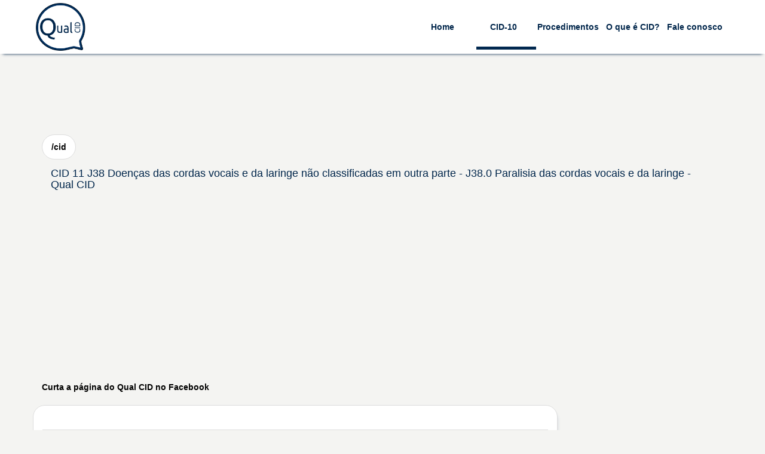

--- FILE ---
content_type: text/html; charset=utf-8
request_url: https://www.qualcid.com.br/cid/j38/doencas-das-cordas-vocais-e-da-laringe-nao-classificadas-em-outra-parte
body_size: 7749
content:

<!DOCTYPE html>
<html lang="pt-br">
<head>        
        <meta http-equiv="content-type" content="text/html; charset=UTF-8" />     
        <meta name="viewport" content="width=device-width, initial-scale=1, maximum-scale=1, user-scalable=no">
        <meta name="robots" content="all">
        <meta property="og:url" content="https://www.qualcid.com.br" />
        <meta property="og:type" content="website" />
        <meta property="og:title" content="Qual CID"/>
        <meta property="og:description" content="Qual CID, serviço gratuito de pesquisa da Classificação Internacional de Doenças, Problemas Relacionados à Saúde e Procedimentos." />
        <meta property="og:image" content="https://www.qualcid.com.br/Content/images/qualcid.png" />
        <link rel="shortcut icon" href="/Content/images/favicon.ico"/>        
       
        <link href="/Content/cid.css?v2.0" rel="stylesheet" />
        <link href="/Content/font-awesome.css?v2.0" rel="stylesheet" />
        <link href="/Content/font-awesome-animation.css?v2.0" rel="stylesheet" />
        <!-- Global site tag (gtag.js) - Google Analytics -->
        <script async src="https://www.googletagmanager.com/gtag/js?id=UA-109088423-1" type="7ae762ce9a074df6a054a39d-text/javascript"></script>
        <script type="7ae762ce9a074df6a054a39d-text/javascript">
            window.dataLayer = window.dataLayer || [];
            function gtag() { dataLayer.push(arguments); }
            gtag('js', new Date());
            gtag('config', 'UA-109088423-1', { 'optimize_id': 'GTM-K8VLL6N' });       
        </script>
        <script async src='https://pagead2.googlesyndication.com/pagead/js/adsbygoogle.js?client=ca-pub-8916394372608069' crossorigin='anonymous' type="7ae762ce9a074df6a054a39d-text/javascript"></script>
        <script type="7ae762ce9a074df6a054a39d-text/javascript">  
            (adsbygoogle = window.adsbygoogle || []).push({});
        </script>    
    <link href="https://www.qualcid.com.br/cid/j38/doencas-das-cordas-vocais-e-da-laringe-nao-classificadas-em-outra-parte" rel="canonical" /><title>
	CID 11 J38  Doenças das cordas vocais e da laringe não classificadas em outra parte - J38.0 Paralisia das cordas vocais e da laringe - Qual CID
</title><meta name="description" content="Capítulo X - Doenças do aparelho respiratório Outras doenças das vias aéreas superiores  J38  Doenças das cordas vocais e da laringe não classificadas em outra " /><meta name="keywords" content="Capítulo, Doenças, aparelho, respiratório, Outras, aéreas, superiores, J38, cordas, vocais, laringe, classificadas, parte, J38.0, Paralisia, J38.1, Pólipo, J38.2, Nódulos, J38.3, J38.4, Edema, J38.5, Espasmo, J38.6, Estenose, J38.7, Pesquisa gratuita, Consulta gratuita, CID, CID 10, CID 11, Classificação, Internacional, Doenças, Problemas, Saúde" /></head>
<body>  
    <nav class="nav">
        <div class="nav__logo">
            <a href="/home">
                <img id="LogoCid" class="logo" src="/Content/images/qualcid.png" alt="Qual CID" title="Qual CID"/>
            </a>
        </div>   
        <div class="nav__titulo">
            <span class="loading-nav" style="display: none;"><i class="fas fa-circle-notch faa-spin animated faa-fast" aria-hidden="true"></i></span>         
        </div>   
    
        <div id="mainListDiv" class="main_list nav__wrapper">
            <ul class="navlinks nav__wrapper__list">          
                 <li class="nav__wrapper__list__item nav__home"><a href="/home">Home</a></li>
                 <li class="nav__wrapper__list__item nav__cids"><a href="/cid">CID-10</a></li>
                 <li class="nav__wrapper__list__item nav__procs"><a href="/procedimento">Procedimentos</a></li>
                 <li class="nav__wrapper__list__item nav__blog"><a href="/cid/o-que-e-cid">O que é CID?</a></li>             
                 <li class="nav__wrapper__list__item nav__ideia"><a id="LinkQualSuaIdeia" href="javascript:void(0);">Fale conosco</a></li>
            </ul>
        </div>
        <span class="navTrigger nav__toggle-btn">
            <i></i>
            <i></i>
            <i></i>
        </span>
    </nav>
    <form method="post" action="./doencas-das-cordas-vocais-e-da-laringe-nao-classificadas-em-outra-parte" id="form">
<div class="aspNetHidden">
<input type="hidden" name="__EVENTTARGET" id="__EVENTTARGET" value="" />
<input type="hidden" name="__EVENTARGUMENT" id="__EVENTARGUMENT" value="" />
<input type="hidden" name="__VIEWSTATE" id="__VIEWSTATE" value="/wEPDwUKMTkxNDA1ODMwMWRkeXTXnDJr4Hdqm2bbmAHFs/QK0+FWbWoiCV1JOARZWZw=" />
</div>

<script type="7ae762ce9a074df6a054a39d-text/javascript">
//<![CDATA[
var theForm = document.forms['form'];
if (!theForm) {
    theForm = document.form;
}
function __doPostBack(eventTarget, eventArgument) {
    if (!theForm.onsubmit || (theForm.onsubmit() != false)) {
        theForm.__EVENTTARGET.value = eventTarget;
        theForm.__EVENTARGUMENT.value = eventArgument;
        theForm.submit();
    }
}
//]]>
</script>


<script src="/WebResource.axd?d=uldDL6bgCNjZntZItVci3u0F1fKX9OBCK8cU-q_7hiACCXUtPCEH3csGJXakJZYliq_sMDBRCG0QI9aoVWg3Xozro2tShaT8Nj-vo1uNB-E1&amp;t=638563163773552689" type="7ae762ce9a074df6a054a39d-text/javascript"></script>


<script src="/ScriptResource.axd?d=lxpWQBrvc8iYYk5s8S0VUmwAeTKUztfjD6vXObv4cMYopNbBdT4uBe5d6gqK-E743135Y-4gwZlGLj_j5jQjEr-lfm5Xzov_f0T7dfAhiGbHkQdsL8bEicxAHWn-_DgAlGU1awglcwAb3Exx7aDrnTN_kar_wSCVdOUsPj9UcZw1&amp;t=ffffffffc820c398" type="7ae762ce9a074df6a054a39d-text/javascript"></script>
<script src="/ScriptResource.axd?d=jdW_x0bOh662uqokEPWi4Z-tBrIDTD1ahe8Sv7BcK21KRDDxg_RbEyoduIQxl8_OTkVEP5bi-k1sGSAicFdtpFTp3eXgCOKF-bpyaN4nnOsGbLiK5M7EFmnMAAaZPwqgJnCgRvC6TlhlILBKuY5IOOQJtfwfV_ZY42DJAM-fyCRCXJIG5MKC-wGiSbQwGrnp0&amp;t=ffffffffc820c398" type="7ae762ce9a074df6a054a39d-text/javascript"></script>
<div class="aspNetHidden">

	<input type="hidden" name="__VIEWSTATEGENERATOR" id="__VIEWSTATEGENERATOR" value="66B10B06" />
</div>
    <script type="7ae762ce9a074df6a054a39d-text/javascript">
//<![CDATA[
Sys.WebForms.PageRequestManager._initialize('ctl00$ctl01', 'form', [], [], [], 90, 'ctl00');
//]]>
</script>

    <div id="ModalQualSuaDuvida" class="modal fade" tabindex="-1">
        <div class="modal-dialog modal-md">
            <div class="modal-content">
                <div class="modal-header">
                    <button type="button" id="BtnFecharModalDup" class="close" data-dismiss="modal" aria-label="Close"><span aria-hidden="true">&times;</span></button>
                    <h4 class="modal-title"><i class="fas fa-lightbulb"></i>&nbsp;Sua opinião é muito importante para nós! Ajude-nos a melhorar.&nbsp;<i class="fa fa-smile-o"></i></h4>
                </div>
                <div id="DivQualSuaDuvida" class="modal-body">    
                    <div class="container-fluid">
                        <div class="form-group">
                            <div class="col-sm-12">    
                                <label>E-mail*</label><span id="SpanValidacaoEmail" class="cid-validacao"></span>
                                <input id="TxtEmail" type="email" class="form-control" placeholder="exemplo@exemplo.com.br" maxlength="60"/> 
                            </div>                    
                        </div>
                        <br>
                        <div class="form-group">
                             <div class="col-sm-12">
                                  <label>Mensagem*</label><span id="SpanValidacaoIdeia" class="cid-validacao"></span>
                                 <textarea id="TxtIdeia" class="form-control" rows="5" placeholder="ideias, sugestões, reportar problemas..." maxlength="255"></textarea>
                            </div>
                        </div>                   
                    </div>
                </div>
                <div class="modal-footer">
                    <div class="form-group">
                        <div class="col-xs-6 col-sm-3 col-md-3 col-lg-3">                        
                              <button id="BtnEnviarIdeia" type="button" class="btn-cid form-control"><i class="fa fa-floppy-o"></i>&nbsp;Enviar</button>
                        </div>                    
                        <div class="col-xs-6 col-sm-3 col-md-3 col-lg-3">
                            <button id="BtnSair" type="button" class="btn-cid form-control" data-dismiss="modal"><i class="fa fa-close"></i>&nbsp;Fechar</button>
                        </div>
                    </div>
                </div>
            </div>
        </div>
    </div> 
    <div style="height:130px"></div> 
    <div class="container form-horizontal">    
       
    <div class="form-group">
       <div class="col-sm-12">
        <ul class="nav-cid nav-tabs">
          <li class="active"><a href="/cid"><strong>/cid</strong></a></li>
          <li class="mobile-oculto"><a href="/cid"><h1 class="titulo-pagina">CID 11 J38  Doenças das cordas vocais e da laringe não classificadas em outra parte - J38.0 Paralisia das cordas vocais e da laringe - Qual CID</h1></a></li>        
        </ul>
       </div>
   </div>

   

    <!--Cabeçalho - Detalhes (gráficos e texto)!-->
    <div class="form-group anuncio">
        <div class="col-sm-12">
        <div class="clever-core-ads"></div>
       
        <ins class="adsbygoogle"
             style="display:block"
             data-ad-client="ca-pub-8916394372608069"
             data-ad-slot="4011178300"
             data-ad-format="auto"
             data-full-width-responsive="true"></ins>
         
    </div>
    </div>
    
 <div class="form-group">
            <div class="col-sm-12">
            <label>Curta a página do Qual CID no Facebook</label>
            <div class="fb-like" data-href="https://www.facebook.com/Qual-CID-1595119853880127" data-layout="button_count" data-action="like" data-size="large" data-show-faces="true" data-share="true"></div>
           </div>
       </div>

    <div class="form-group grid-load">      
         <div class='grid-load col-sm-9 bloco'><div class='item-list'><ul><li><div class='expand'><div class='right-arrow'>+</div><div class='icon'><i class='fa fa-book fa fa-2x'></i></div><h2>Capítulo X - Doenças do aparelho respiratório</h2><h2>Outras doenças das vias aéreas superiores </h2><h2>J38  Doenças das cordas vocais e da laringe não classificadas em outra parte, Classificação:&nbsp;Não tem dupla classificação, Excluidos:&nbsp;Nenhum, Referências:&nbsp;Nenhuma</h2></div><div class='detail'><div><div class='item-list'><ul><li><div class='expand'><div class='right-arrow'>+</div><div class='icon'><i class='fa fa-list-ul fa-2x'></i></div><h2>J38.0 Paralisia das cordas vocais e da laringe</h2></div><div class='detail'><div><h3><i class='fa fa-circle'></i>&nbsp;Classificação: Não tem dupla classificação</h3><h3><i class='fa fa-circle'></i>&nbsp;Restrição de sexo:&nbsp;Não</h3><h3><i class='fa fa-circle'></i>&nbsp;Causa óbito: Não há restrição</h3><h3><i class='fa fa-circle'></i>&nbsp;Referências: Nenhuma</h3><hr><h3><i class='fas fa-notes-medical fa-2x'></i>&nbsp;Procedimentos</h3><h3><h3><a href="/procedimento/0203010035/exame-de-citologia-exceto-cervico-vaginal-e-de-mama"><i class="fa fa-circle"></i>&nbsp;02.03.01.003-5 EXAME DE CITOLOGIA (EXCETO CERVICO-VAGINAL E DE MAMA)</a></h3><h3><a href="/procedimento/0203020030/exame-anatomo-patologico-para-congelamento-parafina-por-peca-cirurgica-ou-por-"><i class="fa fa-circle"></i>&nbsp;02.03.02.003-0 EXAME ANATOMO-PATOLÓGICO PARA CONGELAMENTO / PARAFINA POR PEÇA CIRURGICA OU POR BIOPSIA (EXCETO COLO UTERINO E MAMA)</a></h3><h3><a href="/procedimento/0404010431/aritenoidectomia-com-laringofissura"><i class="fa fa-circle"></i>&nbsp;04.04.01.043-1 ARITENOIDECTOMIA COM LARINGOFISSURA</a></h3><h3><a href="/procedimento/0404010458/laringofissura-para-colocacao-de-molde-nos-traumatismos-de-laringe"><i class="fa fa-circle"></i>&nbsp;04.04.01.045-8 LARINGOFISSURA PARA COLOCAÇÃO DE MOLDE NOS TRAUMATISMOS DE LARINGE</a></h3><h3><a href="/procedimento/0904010031/oci-avaliacao-diagnostica-de-nasofaringe-e-de-orofaringe"><i class="fa fa-circle"></i>&nbsp;09.04.01.003-1 OCI AVALIAÇÃO DIAGNÓSTICA DE NASOFARINGE E DE OROFARINGE</a></h3></h3></div></div></li><li><div class='expand'><div class='right-arrow'>+</div><div class='icon'><i class='fa fa-list-ul fa-2x'></i></div><h2>J38.1 Pólipo das cordas vocais e da laringe</h2></div><div class='detail'><div><h3><i class='fa fa-circle'></i>&nbsp;Classificação: Não tem dupla classificação</h3><h3><i class='fa fa-circle'></i>&nbsp;Restrição de sexo:&nbsp;Não</h3><h3><i class='fa fa-circle'></i>&nbsp;Causa óbito: Não há restrição</h3><h3><i class='fa fa-circle'></i>&nbsp;Referências: Nenhuma</h3><hr><h3><i class='fas fa-notes-medical fa-2x'></i>&nbsp;Procedimentos</h3><h3><h3><a href="/procedimento/0203010035/exame-de-citologia-exceto-cervico-vaginal-e-de-mama"><i class="fa fa-circle"></i>&nbsp;02.03.01.003-5 EXAME DE CITOLOGIA (EXCETO CERVICO-VAGINAL E DE MAMA)</a></h3><h3><a href="/procedimento/0203020030/exame-anatomo-patologico-para-congelamento-parafina-por-peca-cirurgica-ou-por-"><i class="fa fa-circle"></i>&nbsp;02.03.02.003-0 EXAME ANATOMO-PATOLÓGICO PARA CONGELAMENTO / PARAFINA POR PEÇA CIRURGICA OU POR BIOPSIA (EXCETO COLO UTERINO E MAMA)</a></h3><h3><a href="/procedimento/0404010113/exerese-de-papiloma-em-laringe"><i class="fa fa-circle"></i>&nbsp;04.04.01.011-3 EXÉRESE DE PAPILOMA EM LARINGE</a></h3><h3><a href="/procedimento/0904010031/oci-avaliacao-diagnostica-de-nasofaringe-e-de-orofaringe"><i class="fa fa-circle"></i>&nbsp;09.04.01.003-1 OCI AVALIAÇÃO DIAGNÓSTICA DE NASOFARINGE E DE OROFARINGE</a></h3></h3></div></div></li><li><div class='expand'><div class='right-arrow'>+</div><div class='icon'><i class='fa fa-list-ul fa-2x'></i></div><h2>J38.2 Nódulos das cordas vocais</h2></div><div class='detail'><div><h3><i class='fa fa-circle'></i>&nbsp;Classificação: Não tem dupla classificação</h3><h3><i class='fa fa-circle'></i>&nbsp;Restrição de sexo:&nbsp;Não</h3><h3><i class='fa fa-circle'></i>&nbsp;Causa óbito: Não há restrição</h3><h3><i class='fa fa-circle'></i>&nbsp;Referências: Nenhuma</h3><hr><h3><i class='fas fa-notes-medical fa-2x'></i>&nbsp;Procedimentos</h3><h3><h3><a href="/procedimento/0203010035/exame-de-citologia-exceto-cervico-vaginal-e-de-mama"><i class="fa fa-circle"></i>&nbsp;02.03.01.003-5 EXAME DE CITOLOGIA (EXCETO CERVICO-VAGINAL E DE MAMA)</a></h3><h3><a href="/procedimento/0203020030/exame-anatomo-patologico-para-congelamento-parafina-por-peca-cirurgica-ou-por-"><i class="fa fa-circle"></i>&nbsp;02.03.02.003-0 EXAME ANATOMO-PATOLÓGICO PARA CONGELAMENTO / PARAFINA POR PEÇA CIRURGICA OU POR BIOPSIA (EXCETO COLO UTERINO E MAMA)</a></h3><h3><a href="/procedimento/0904010031/oci-avaliacao-diagnostica-de-nasofaringe-e-de-orofaringe"><i class="fa fa-circle"></i>&nbsp;09.04.01.003-1 OCI AVALIAÇÃO DIAGNÓSTICA DE NASOFARINGE E DE OROFARINGE</a></h3></h3></div></div></li><li><div class='expand'><div class='right-arrow'>+</div><div class='icon'><i class='fa fa-list-ul fa-2x'></i></div><h2>J38.3 Outras doenças das cordas vocais</h2></div><div class='detail'><div><h3><i class='fa fa-circle'></i>&nbsp;Classificação: Não tem dupla classificação</h3><h3><i class='fa fa-circle'></i>&nbsp;Restrição de sexo:&nbsp;Não</h3><h3><i class='fa fa-circle'></i>&nbsp;Causa óbito: Não há restrição</h3><h3><i class='fa fa-circle'></i>&nbsp;Referências: Nenhuma</h3><hr><h3><i class='fas fa-notes-medical fa-2x'></i>&nbsp;Procedimentos</h3><h3><h3><a href="/procedimento/0203010035/exame-de-citologia-exceto-cervico-vaginal-e-de-mama"><i class="fa fa-circle"></i>&nbsp;02.03.01.003-5 EXAME DE CITOLOGIA (EXCETO CERVICO-VAGINAL E DE MAMA)</a></h3><h3><a href="/procedimento/0203020030/exame-anatomo-patologico-para-congelamento-parafina-por-peca-cirurgica-ou-por-"><i class="fa fa-circle"></i>&nbsp;02.03.02.003-0 EXAME ANATOMO-PATOLÓGICO PARA CONGELAMENTO / PARAFINA POR PEÇA CIRURGICA OU POR BIOPSIA (EXCETO COLO UTERINO E MAMA)</a></h3><h3><a href="/procedimento/0404010431/aritenoidectomia-com-laringofissura"><i class="fa fa-circle"></i>&nbsp;04.04.01.043-1 ARITENOIDECTOMIA COM LARINGOFISSURA</a></h3><h3><a href="/procedimento/0904010031/oci-avaliacao-diagnostica-de-nasofaringe-e-de-orofaringe"><i class="fa fa-circle"></i>&nbsp;09.04.01.003-1 OCI AVALIAÇÃO DIAGNÓSTICA DE NASOFARINGE E DE OROFARINGE</a></h3></h3></div></div></li><li><div class='expand'><div class='right-arrow'>+</div><div class='icon'><i class='fa fa-list-ul fa-2x'></i></div><h2>J38.4 Edema da laringe</h2></div><div class='detail'><div><h3><i class='fa fa-circle'></i>&nbsp;Classificação: Não tem dupla classificação</h3><h3><i class='fa fa-circle'></i>&nbsp;Restrição de sexo:&nbsp;Não</h3><h3><i class='fa fa-circle'></i>&nbsp;Causa óbito: Não há restrição</h3><h3><i class='fa fa-circle'></i>&nbsp;Referências: Nenhuma</h3><hr><h3><i class='fas fa-notes-medical fa-2x'></i>&nbsp;Procedimentos</h3><h3><h3><a href="/procedimento/0203010035/exame-de-citologia-exceto-cervico-vaginal-e-de-mama"><i class="fa fa-circle"></i>&nbsp;02.03.01.003-5 EXAME DE CITOLOGIA (EXCETO CERVICO-VAGINAL E DE MAMA)</a></h3><h3><a href="/procedimento/0203020030/exame-anatomo-patologico-para-congelamento-parafina-por-peca-cirurgica-ou-por-"><i class="fa fa-circle"></i>&nbsp;02.03.02.003-0 EXAME ANATOMO-PATOLÓGICO PARA CONGELAMENTO / PARAFINA POR PEÇA CIRURGICA OU POR BIOPSIA (EXCETO COLO UTERINO E MAMA)</a></h3><h3><a href="/procedimento/0404010377/traqueostomia"><i class="fa fa-circle"></i>&nbsp;04.04.01.037-7 TRAQUEOSTOMIA</a></h3><h3><a href="/procedimento/0404010458/laringofissura-para-colocacao-de-molde-nos-traumatismos-de-laringe"><i class="fa fa-circle"></i>&nbsp;04.04.01.045-8 LARINGOFISSURA PARA COLOCAÇÃO DE MOLDE NOS TRAUMATISMOS DE LARINGE</a></h3><h3><a href="/procedimento/0904010031/oci-avaliacao-diagnostica-de-nasofaringe-e-de-orofaringe"><i class="fa fa-circle"></i>&nbsp;09.04.01.003-1 OCI AVALIAÇÃO DIAGNÓSTICA DE NASOFARINGE E DE OROFARINGE</a></h3></h3></div></div></li><li><div class='expand'><div class='right-arrow'>+</div><div class='icon'><i class='fa fa-list-ul fa-2x'></i></div><h2>J38.5 Espasmo da laringe</h2></div><div class='detail'><div><h3><i class='fa fa-circle'></i>&nbsp;Classificação: Não tem dupla classificação</h3><h3><i class='fa fa-circle'></i>&nbsp;Restrição de sexo:&nbsp;Não</h3><h3><i class='fa fa-circle'></i>&nbsp;Causa óbito: Não há restrição</h3><h3><i class='fa fa-circle'></i>&nbsp;Referências: Nenhuma</h3><hr><h3><i class='fas fa-notes-medical fa-2x'></i>&nbsp;Procedimentos</h3><h3><h3><a href="/procedimento/0203010035/exame-de-citologia-exceto-cervico-vaginal-e-de-mama"><i class="fa fa-circle"></i>&nbsp;02.03.01.003-5 EXAME DE CITOLOGIA (EXCETO CERVICO-VAGINAL E DE MAMA)</a></h3><h3><a href="/procedimento/0203020030/exame-anatomo-patologico-para-congelamento-parafina-por-peca-cirurgica-ou-por-"><i class="fa fa-circle"></i>&nbsp;02.03.02.003-0 EXAME ANATOMO-PATOLÓGICO PARA CONGELAMENTO / PARAFINA POR PEÇA CIRURGICA OU POR BIOPSIA (EXCETO COLO UTERINO E MAMA)</a></h3><h3><a href="/procedimento/0404010377/traqueostomia"><i class="fa fa-circle"></i>&nbsp;04.04.01.037-7 TRAQUEOSTOMIA</a></h3><h3><a href="/procedimento/0404010458/laringofissura-para-colocacao-de-molde-nos-traumatismos-de-laringe"><i class="fa fa-circle"></i>&nbsp;04.04.01.045-8 LARINGOFISSURA PARA COLOCAÇÃO DE MOLDE NOS TRAUMATISMOS DE LARINGE</a></h3><h3><a href="/procedimento/0412010127/traqueostomia-com-colocacao-de-ortese-traqueal-ou-traqueobronquica"><i class="fa fa-circle"></i>&nbsp;04.12.01.012-7 TRAQUEOSTOMIA COM COLOCAÇÃO DE ORTESE TRAQUEAL OU TRAQUEOBRONQUICA</a></h3><h3><a href="/procedimento/0904010031/oci-avaliacao-diagnostica-de-nasofaringe-e-de-orofaringe"><i class="fa fa-circle"></i>&nbsp;09.04.01.003-1 OCI AVALIAÇÃO DIAGNÓSTICA DE NASOFARINGE E DE OROFARINGE</a></h3></h3></div></div></li><li><div class='expand'><div class='right-arrow'>+</div><div class='icon'><i class='fa fa-list-ul fa-2x'></i></div><h2>J38.6 Estenose da laringe</h2></div><div class='detail'><div><h3><i class='fa fa-circle'></i>&nbsp;Classificação: Não tem dupla classificação</h3><h3><i class='fa fa-circle'></i>&nbsp;Restrição de sexo:&nbsp;Não</h3><h3><i class='fa fa-circle'></i>&nbsp;Causa óbito: Não há restrição</h3><h3><i class='fa fa-circle'></i>&nbsp;Referências: Nenhuma</h3><hr><h3><i class='fas fa-notes-medical fa-2x'></i>&nbsp;Procedimentos</h3><h3><h3><a href="/procedimento/0203010035/exame-de-citologia-exceto-cervico-vaginal-e-de-mama"><i class="fa fa-circle"></i>&nbsp;02.03.01.003-5 EXAME DE CITOLOGIA (EXCETO CERVICO-VAGINAL E DE MAMA)</a></h3><h3><a href="/procedimento/0203020030/exame-anatomo-patologico-para-congelamento-parafina-por-peca-cirurgica-ou-por-"><i class="fa fa-circle"></i>&nbsp;02.03.02.003-0 EXAME ANATOMO-PATOLÓGICO PARA CONGELAMENTO / PARAFINA POR PEÇA CIRURGICA OU POR BIOPSIA (EXCETO COLO UTERINO E MAMA)</a></h3><h3><a href="/procedimento/0404010458/laringofissura-para-colocacao-de-molde-nos-traumatismos-de-laringe"><i class="fa fa-circle"></i>&nbsp;04.04.01.045-8 LARINGOFISSURA PARA COLOCAÇÃO DE MOLDE NOS TRAUMATISMOS DE LARINGE</a></h3><h3><a href="/procedimento/0412010127/traqueostomia-com-colocacao-de-ortese-traqueal-ou-traqueobronquica"><i class="fa fa-circle"></i>&nbsp;04.12.01.012-7 TRAQUEOSTOMIA COM COLOCAÇÃO DE ORTESE TRAQUEAL OU TRAQUEOBRONQUICA</a></h3><h3><a href="/procedimento/0904010031/oci-avaliacao-diagnostica-de-nasofaringe-e-de-orofaringe"><i class="fa fa-circle"></i>&nbsp;09.04.01.003-1 OCI AVALIAÇÃO DIAGNÓSTICA DE NASOFARINGE E DE OROFARINGE</a></h3></h3></div></div></li><li><div class='expand'><div class='right-arrow'>+</div><div class='icon'><i class='fa fa-list-ul fa-2x'></i></div><h2>J38.7 Outras doenças da laringe</h2></div><div class='detail'><div><h3><i class='fa fa-circle'></i>&nbsp;Classificação: Não tem dupla classificação</h3><h3><i class='fa fa-circle'></i>&nbsp;Restrição de sexo:&nbsp;Não</h3><h3><i class='fa fa-circle'></i>&nbsp;Causa óbito: Não há restrição</h3><h3><i class='fa fa-circle'></i>&nbsp;Referências: Nenhuma</h3><hr><h3><i class='fas fa-notes-medical fa-2x'></i>&nbsp;Procedimentos</h3><h3><h3><a href="/procedimento/0203010035/exame-de-citologia-exceto-cervico-vaginal-e-de-mama"><i class="fa fa-circle"></i>&nbsp;02.03.01.003-5 EXAME DE CITOLOGIA (EXCETO CERVICO-VAGINAL E DE MAMA)</a></h3><h3><a href="/procedimento/0203020030/exame-anatomo-patologico-para-congelamento-parafina-por-peca-cirurgica-ou-por-"><i class="fa fa-circle"></i>&nbsp;02.03.02.003-0 EXAME ANATOMO-PATOLÓGICO PARA CONGELAMENTO / PARAFINA POR PEÇA CIRURGICA OU POR BIOPSIA (EXCETO COLO UTERINO E MAMA)</a></h3><h3><a href="/procedimento/0404010458/laringofissura-para-colocacao-de-molde-nos-traumatismos-de-laringe"><i class="fa fa-circle"></i>&nbsp;04.04.01.045-8 LARINGOFISSURA PARA COLOCAÇÃO DE MOLDE NOS TRAUMATISMOS DE LARINGE</a></h3><h3><a href="/procedimento/0904010031/oci-avaliacao-diagnostica-de-nasofaringe-e-de-orofaringe"><i class="fa fa-circle"></i>&nbsp;09.04.01.003-1 OCI AVALIAÇÃO DIAGNÓSTICA DE NASOFARINGE E DE OROFARINGE</a></h3></h3></div></div></li></ul></div></div></div></li></ul></div></div><div class='col-sm-3' style='margin-top:20px'><!-- Qual CID - Detalhes - Lateral --><ins class='adsbygoogle' style='display:block' data-ad-client='ca-pub-8916394372608069' data-ad-slot='3221266652' data-ad-format='auto' data-full-width-responsive='true'></ins></div></div><script type="7ae762ce9a074df6a054a39d-text/javascript">(adsbygoogle=window.adsbygoogle || []).push({ });</script><div class='form-group anuncio'><div class='col-sm-12'><!-- Cabeçalho - Detalhes(gráficos e texto) --><ins class='adsbygoogle'style='display:block' data-ad-client='ca-pub-8916394372608069' data-ad-slot='4011178300' data-ad-format='auto' data-full-width-responsive='true'></ins></div></div><script type="7ae762ce9a074df6a054a39d-text/javascript">(adsbygoogle = window.adsbygoogle || []).push({ });</script><div class='form-group div-op'><div class='col-sm-12 bloco'><div class='col-xs-6 col-xs-offset-0 col-sm-3 col-sm-offset-3'><button id='BtnVoltar' class='btn btn-cid form-control' type='button'><i class='fa fa-arrow-left'></i>&nbsp;<span>Voltar</span></button></div><div class='col-xs-6 col-sm-3'><button id='BtnNovaPesquisaCid' class='btn btn-cid form-control' type='button'><i class='fa fa-search'></i>&nbsp;<span>Nova pesquisa</span></button></div></div></div><div class='form-group anuncio'><div class='col-sm-12'><!-- Cabeçalho - Detalhes(gráficos e texto) --><ins class='adsbygoogle'style='display:block' data-ad-client='ca-pub-8916394372608069' data-ad-slot='4011178300' data-ad-format='auto' data-full-width-responsive='true'></ins></div></div><script type="7ae762ce9a074df6a054a39d-text/javascript">(adsbygoogle = window.adsbygoogle || []).push({ });</script><div class='form-group'><div class='col-sm-12 dp-relacionados'><h3><i class='fa fa-sort-amount-asc'></i>&nbsp;Itens relacionados</h3><ul class='list i-list'><li><a href='/cid/j300/rinite-vasomotora' class='inner'><div class='li-i'><i class='fa fa-book fa-2x'></i></div><div class='li-text'><h4 class='li-head'>J30.0 Rinite vasomotora</h4><p class='li-cat'>J30  Rinite alérgica e vasomotora</p></div></a></li><li class='anuncio'><ins class='adsbygoogle' style='display:block' data-ad-client='ca-pub-8916394372608069' data-ad-slot='6682483809' data-ad-format='auto'></ins></li><script type="7ae762ce9a074df6a054a39d-text/javascript">(adsbygoogle=window.adsbygoogle || []).push({ });</script><li><a href='/cid/j301/rinite-alergica-devida-a-polen' class='inner'><div class='li-i'><i class='fa fa-book fa-2x'></i></div><div class='li-text'><h4 class='li-head'>J30.1 Rinite alérgica devida a pólen</h4><p class='li-cat'>J30  Rinite alérgica e vasomotora</p></div></a></li><li><a href='/cid/j302/outras-rinites-alergicas-sazonais' class='inner'><div class='li-i'><i class='fa fa-book fa-2x'></i></div><div class='li-text'><h4 class='li-head'>J30.2 Outras rinites alérgicas sazonais</h4><p class='li-cat'>J30  Rinite alérgica e vasomotora</p></div></a></li><li><a href='/cid/j303/outras-rinites-alergicas' class='inner'><div class='li-i'><i class='fa fa-book fa-2x'></i></div><div class='li-text'><h4 class='li-head'>J30.3 Outras rinites alérgicas</h4><p class='li-cat'>J30  Rinite alérgica e vasomotora</p></div></a></li><li><a href='/cid/j304/rinite-alergica-nao-especificada' class='inner'><div class='li-i'><i class='fa fa-book fa-2x'></i></div><div class='li-text'><h4 class='li-head'>J30.4 Rinite alérgica não especificada</h4><p class='li-cat'>J30  Rinite alérgica e vasomotora</p></div></a></li><li><a href='/cid/j310/rinite-cronica' class='inner'><div class='li-i'><i class='fa fa-book fa-2x'></i></div><div class='li-text'><h4 class='li-head'>J31.0 Rinite crônica</h4><p class='li-cat'>J31  Rinite, nasofaringite e faringite crônicas</p></div></a></li><li><a href='/cid/j311/nasofaringite-cronica' class='inner'><div class='li-i'><i class='fa fa-book fa-2x'></i></div><div class='li-text'><h4 class='li-head'>J31.1 Nasofaringite crônica</h4><p class='li-cat'>J31  Rinite, nasofaringite e faringite crônicas</p></div></a></li><li class='anuncio'><ins class='adsbygoogle' style='display:block' data-ad-client='ca-pub-8916394372608069' data-ad-slot='6682483809' data-ad-format='auto'></ins></li><script type="7ae762ce9a074df6a054a39d-text/javascript">(adsbygoogle=window.adsbygoogle || []).push({ });</script><li><a href='/cid/j312/faringite-cronica' class='inner'><div class='li-i'><i class='fa fa-book fa-2x'></i></div><div class='li-text'><h4 class='li-head'>J31.2 Faringite crônica</h4><p class='li-cat'>J31  Rinite, nasofaringite e faringite crônicas</p></div></a></li><li><a href='/cid/j320/sinusite-maxilar-cronica' class='inner'><div class='li-i'><i class='fa fa-book fa-2x'></i></div><div class='li-text'><h4 class='li-head'>J32.0 Sinusite maxilar crônica</h4><p class='li-cat'>J32  Sinusite crônica</p></div></a></li><li><a href='/cid/j321/sinusite-frontal-cronica' class='inner'><div class='li-i'><i class='fa fa-book fa-2x'></i></div><div class='li-text'><h4 class='li-head'>J32.1 Sinusite frontal crônica</h4><p class='li-cat'>J32  Sinusite crônica</p></div></a></li><li><a href='/cid/j322/sinusite-etmoidal-cronica' class='inner'><div class='li-i'><i class='fa fa-book fa-2x'></i></div><div class='li-text'><h4 class='li-head'>J32.2 Sinusite etmoidal crônica</h4><p class='li-cat'>J32  Sinusite crônica</p></div></a></li><li><a href='/cid/j323/sinusite-esfenoidal-cronica' class='inner'><div class='li-i'><i class='fa fa-book fa-2x'></i></div><div class='li-text'><h4 class='li-head'>J32.3 Sinusite esfenoidal crônica</h4><p class='li-cat'>J32  Sinusite crônica</p></div></a></li><li><a href='/cid/j324/pansinusite-cronica' class='inner'><div class='li-i'><i class='fa fa-book fa-2x'></i></div><div class='li-text'><h4 class='li-head'>J32.4 Pansinusite crônica</h4><p class='li-cat'>J32  Sinusite crônica</p></div></a></li><li class='anuncio'><ins class='adsbygoogle' style='display:block' data-ad-client='ca-pub-8916394372608069' data-ad-slot='6682483809' data-ad-format='auto'></ins></li><script type="7ae762ce9a074df6a054a39d-text/javascript">(adsbygoogle=window.adsbygoogle || []).push({ });</script><li><a href='/cid/j328/outras-sinusites-cronicas' class='inner'><div class='li-i'><i class='fa fa-book fa-2x'></i></div><div class='li-text'><h4 class='li-head'>J32.8 Outras sinusites crônicas</h4><p class='li-cat'>J32  Sinusite crônica</p></div></a></li><li><a href='/cid/j329/sinusite-cronica-nao-especificada' class='inner'><div class='li-i'><i class='fa fa-book fa-2x'></i></div><div class='li-text'><h4 class='li-head'>J32.9 Sinusite crônica não especificada</h4><p class='li-cat'>J32  Sinusite crônica</p></div></a></li><li><a href='/cid/j330/polipo-da-cavidade-nasal' class='inner'><div class='li-i'><i class='fa fa-book fa-2x'></i></div><div class='li-text'><h4 class='li-head'>J33.0 Pólipo da cavidade nasal</h4><p class='li-cat'>J33  Pólipo nasal</p></div></a></li><li><a href='/cid/j331/degeneracao-polipoide-do-seio-paranasal' class='inner'><div class='li-i'><i class='fa fa-book fa-2x'></i></div><div class='li-text'><h4 class='li-head'>J33.1 Degeneração polipóide do seio paranasal</h4><p class='li-cat'>J33  Pólipo nasal</p></div></a></li><li><a href='/cid/j338/outros-polipos-do-seio-paranasal' class='inner'><div class='li-i'><i class='fa fa-book fa-2x'></i></div><div class='li-text'><h4 class='li-head'>J33.8 Outros pólipos do seio paranasal</h4><p class='li-cat'>J33  Pólipo nasal</p></div></a></li><li><a href='/cid/j339/polipo-nasal-nao-especificado' class='inner'><div class='li-i'><i class='fa fa-book fa-2x'></i></div><div class='li-text'><h4 class='li-head'>J33.9 Pólipo nasal não especificado</h4><p class='li-cat'>J33  Pólipo nasal</p></div></a></li><li class='anuncio'><ins class='adsbygoogle' style='display:block' data-ad-client='ca-pub-8916394372608069' data-ad-slot='6682483809' data-ad-format='auto'></ins></li><script type="7ae762ce9a074df6a054a39d-text/javascript">(adsbygoogle=window.adsbygoogle || []).push({ });</script><li><a href='/cid/j340/abscesso-furunculo-e-antraz-do-nariz' class='inner'><div class='li-i'><i class='fa fa-book fa-2x'></i></div><div class='li-text'><h4 class='li-head'>J34.0 Abscesso, furúnculo e antraz do nariz</h4><p class='li-cat'>J34  Outros transtornos do nariz e dos seios paranasais</p></div></a></li><li><a href='/cid/j341/cisto-e-mucocele-do-nariz-e-do-seio-paranasal' class='inner'><div class='li-i'><i class='fa fa-book fa-2x'></i></div><div class='li-text'><h4 class='li-head'>J34.1 Cisto e mucocele do nariz e do seio paranasal</h4><p class='li-cat'>J34  Outros transtornos do nariz e dos seios paranasais</p></div></a></li><li><a href='/cid/j342/desvio-do-septo-nasal' class='inner'><div class='li-i'><i class='fa fa-book fa-2x'></i></div><div class='li-text'><h4 class='li-head'>J34.2 Desvio do septo nasal</h4><p class='li-cat'>J34  Outros transtornos do nariz e dos seios paranasais</p></div></a></li><li><a href='/cid/j343/hipertrofia-dos-cornetos-nasais' class='inner'><div class='li-i'><i class='fa fa-book fa-2x'></i></div><div class='li-text'><h4 class='li-head'>J34.3 Hipertrofia dos cornetos nasais</h4><p class='li-cat'>J34  Outros transtornos do nariz e dos seios paranasais</p></div></a></li><li><a href='/cid/j348/outros-transtornos-especificados-do-nariz-e-dos-seios-paranasais' class='inner'><div class='li-i'><i class='fa fa-book fa-2x'></i></div><div class='li-text'><h4 class='li-head'>J34.8 Outros transtornos especificados do nariz e dos seios paranasais</h4><p class='li-cat'>J34  Outros transtornos do nariz e dos seios paranasais</p></div></a></li><li><a href='/cid/j350/amigdalite-cronica' class='inner'><div class='li-i'><i class='fa fa-book fa-2x'></i></div><div class='li-text'><h4 class='li-head'>J35.0 Amigdalite crônica</h4><p class='li-cat'>J35  Doenças crônicas das amígdalas e das adenóides</p></div></a></li><li class='anuncio'><ins class='adsbygoogle' style='display:block' data-ad-client='ca-pub-8916394372608069' data-ad-slot='6682483809' data-ad-format='auto'></ins></li><script type="7ae762ce9a074df6a054a39d-text/javascript">(adsbygoogle=window.adsbygoogle || []).push({ });</script><li><a href='/cid/j351/hipertrofia-das-amigdalas' class='inner'><div class='li-i'><i class='fa fa-book fa-2x'></i></div><div class='li-text'><h4 class='li-head'>J35.1 Hipertrofia das amígdalas</h4><p class='li-cat'>J35  Doenças crônicas das amígdalas e das adenóides</p></div></a></li><li><a href='/cid/j352/hipertrofia-das-adenoides' class='inner'><div class='li-i'><i class='fa fa-book fa-2x'></i></div><div class='li-text'><h4 class='li-head'>J35.2 Hipertrofia das adenóides</h4><p class='li-cat'>J35  Doenças crônicas das amígdalas e das adenóides</p></div></a></li><li><a href='/cid/j353/hipertrofia-das-amigdalas-com-hipertrofia-das-adenoides' class='inner'><div class='li-i'><i class='fa fa-book fa-2x'></i></div><div class='li-text'><h4 class='li-head'>J35.3 Hipertrofia das amígdalas com hipertrofia das adenóides</h4><p class='li-cat'>J35  Doenças crônicas das amígdalas e das adenóides</p></div></a></li><li><a href='/cid/j358/outras-doencas-cronicas-das-amigdalas-e-das-adenoides' class='inner'><div class='li-i'><i class='fa fa-book fa-2x'></i></div><div class='li-text'><h4 class='li-head'>J35.8 Outras doenças crônicas das amígdalas e das adenóides</h4><p class='li-cat'>J35  Doenças crônicas das amígdalas e das adenóides</p></div></a></li><li><a href='/cid/j359/doencas-das-amigdalas-e-das-adenoides-nao-especificadas' class='inner'><div class='li-i'><i class='fa fa-book fa-2x'></i></div><div class='li-text'><h4 class='li-head'>J35.9 Doenças das amígdalas e das adenóides não especificadas</h4><p class='li-cat'>J35  Doenças crônicas das amígdalas e das adenóides</p></div></a></li><li class='anuncio'><ins class='adsbygoogle' style='display:block' data-ad-client='ca-pub-8916394372608069' data-ad-slot='6682483809' data-ad-format='auto'></ins></li><script type="7ae762ce9a074df6a054a39d-text/javascript">(adsbygoogle=window.adsbygoogle || []).push({ });</script><li><a href='/cid/j370/laringite-cronica' class='inner'><div class='li-i'><i class='fa fa-book fa-2x'></i></div><div class='li-text'><h4 class='li-head'>J37.0 Laringite crônica</h4><p class='li-cat'>J37  Laringite e laringotraqueíte crônicas</p></div></a></li><li><a href='/cid/j371/laringotraqueite-cronica' class='inner'><div class='li-i'><i class='fa fa-book fa-2x'></i></div><div class='li-text'><h4 class='li-head'>J37.1 Laringotraqueíte crônica</h4><p class='li-cat'>J37  Laringite e laringotraqueíte crônicas</p></div></a></li><li><a href='/cid/j390/abscesso-retrofaringeo-e-parafaringeo' class='inner'><div class='li-i'><i class='fa fa-book fa-2x'></i></div><div class='li-text'><h4 class='li-head'>J39.0 Abscesso retrofaríngeo e parafaríngeo</h4><p class='li-cat'>J39  Outras doenças das vias aéreas superiores</p></div></a></li><li><a href='/cid/j391/outros-abscessos-da-faringe' class='inner'><div class='li-i'><i class='fa fa-book fa-2x'></i></div><div class='li-text'><h4 class='li-head'>J39.1 Outros abscessos da faringe</h4><p class='li-cat'>J39  Outras doenças das vias aéreas superiores</p></div></a></li><li><a href='/cid/j392/outras-doencas-da-faringe' class='inner'><div class='li-i'><i class='fa fa-book fa-2x'></i></div><div class='li-text'><h4 class='li-head'>J39.2 Outras doenças da faringe</h4><p class='li-cat'>J39  Outras doenças das vias aéreas superiores</p></div></a></li><li><a href='/cid/j393/reacao-de-hipersensibilidade-das-vias-aereas-superiores-de-localizacao-nao-espec' class='inner'><div class='li-i'><i class='fa fa-book fa-2x'></i></div><div class='li-text'><h4 class='li-head'>J39.3 Reação de hipersensibilidade das vias aéreas superiores de localização não especificada</h4><p class='li-cat'>J39  Outras doenças das vias aéreas superiores</p></div></a></li><li class='anuncio'><ins class='adsbygoogle' style='display:block' data-ad-client='ca-pub-8916394372608069' data-ad-slot='6682483809' data-ad-format='auto'></ins></li><script type="7ae762ce9a074df6a054a39d-text/javascript">(adsbygoogle=window.adsbygoogle || []).push({ });</script><li><a href='/cid/j398/outras-doencas-especificadas-das-vias-aereas-superiores' class='inner'><div class='li-i'><i class='fa fa-book fa-2x'></i></div><div class='li-text'><h4 class='li-head'>J39.8 Outras doenças especificadas das vias aéreas superiores</h4><p class='li-cat'>J39  Outras doenças das vias aéreas superiores</p></div></a></li><li><a href='/cid/j399/doenca-nao-especificada-das-vias-aereas-superiores' class='inner'><div class='li-i'><i class='fa fa-book fa-2x'></i></div><div class='li-text'><h4 class='li-head'>J39.9 Doença não especificada das vias aéreas superiores</h4><p class='li-cat'>J39  Outras doenças das vias aéreas superiores</p></div></a></li></ul></div>      
    </div>  
   
      <div class="col-sm-12">
                    
                    <!-- Rodapé - Detalhes -->
                    <ins class="adsbygoogle"
                         style="display:block"
                         data-ad-client="ca-pub-8916394372608069"
                         data-ad-slot="5034699526"
                         data-ad-format="auto"
                         data-full-width-responsive="true"></ins>
                       
          </div>
    <div class="form-group">
        <div class="col-sm-12 bloco">
        <section id="Legenda" class="legenda">
             <h4><strong>Classificação</strong></h4>
             <h5>Indica a situação da categoria ou subcategoria em relação à classificação.</h5>
             <br>
             <h4><strong>Restrição de sexo</strong></h4>
             <h5>Indica se a subcategoria só pode ser usada para homens ou mulheres.</h5>
             <br>
             <h4><strong>Causa óbito</strong></h4>
             <h5>Indica se a subcategoria pode causar óbito.</h5>
             <br>
             <h4><strong>Referências</strong></h4>
             <h5>Contém, quando a categoria ou subcategoria tiver dupla classificação, o código da categoria ou subcategoria segundo a outra classificação (nem todos os casos de dupla classificação contém este campo).</h5>
             <br>
             <h4><strong>Excluídos</strong></h4>
             <h5>Contém o(s) código(s) de subcategorias ou categorias excluídas que agora fazem parte desta categoria ou subcategoria.</h5>           
          </section>
     </div>
    </div>
    <div class="form-group anuncio">
     <div class="col-sm-12">
                 
                    <!-- Rodapé - Detalhes -->
                    <ins class="adsbygoogle"
                         style="display:block"
                         data-ad-client="ca-pub-8916394372608069"
                         data-ad-slot="5034699526"
                         data-ad-format="auto"
                         data-full-width-responsive="true"></ins>
                       
          </div>
     </div>
     <script type="application/ld+json">{"@context": "http://schema.org/","@type": "Organization","url": "https://www.qualcid.com.br","name": "J38  Doenças das cordas vocais e da laringe não classificadas em outra parte - J38.0 Paralisia das cordas vocais e da laringe","image": "https://qualcid.com.br/Content/images/qualcid.png","description": "Capítulo X - Doenças do aparelho respiratório Outras doenças das vias aéreas superiores  J38  Doenças das cordas vocais e da laringe não classificadas em outra "}</script>
 
       <div class="form-group text-center div-parcerias" style="display:none">
            <div class="col-sm-12">
                <h3>Outros serviços&nbsp;<i class="far fa-hand-point-down"></i></h3>
            </div>   
           
            <div class="col-sm-12">            
                <a href="https://www.qualncm.com.br" target="_blank">
                    <img src="/Content/Images/qualncm.png" title="Parceria Qual NCM" alt="Parceria Qual NCM" height="100" width="200"/>
                </a>
            </div>
           
        </div>
    </div>
    
     
    <footer class="footer-cid">
        <div class="container text-center">
            <h5><i class="fa fa-info-circle"></i>&nbsp;Este é um serviço gratuito e não nos responsabilizamos pelas informações aqui obtidas - os dados do banco de dados foram extraídos da internet sem nenhuma validação, qualquer dúvida entre em contato com um profissional da área.</h5>
        </div>      
    </footer>
    <div class="cid-topo">
        <a title="TOPO" id="ScrollTop" style="display:none"><i class="fa fa-angle-up" aria-hidden="true"></i></a>
    </div>
    <div class="lupa-pesquisa">
        <a title="TOPO" id="LupaPesquisa" style="display:none"><i class="fa fa-search" aria-hidden="true"></i></a>
    </div>
    <script src="/Scripts/jquery-3.2.1.js?v2.0" type="7ae762ce9a074df6a054a39d-text/javascript"></script>
    <script src="/Scripts/jquery.cookie.js?v2.0" type="7ae762ce9a074df6a054a39d-text/javascript"></script>
    <script src="/Scripts/bootstrap.js?v2.0" type="7ae762ce9a074df6a054a39d-text/javascript"></script>
    <script src="/Scripts/cid.js?v2.0" type="7ae762ce9a074df6a054a39d-text/javascript"></script>

  </form>
   <script async type="7ae762ce9a074df6a054a39d-text/javascript">
          (function (d, s, id) {
                var js, fjs = d.getElementsByTagName(s)[0];
                if (d.getElementById(id)) return;
                js = d.createElement(s); js.id = id;
                js.src = 'https://connect.facebook.net/pt_BR/sdk.js#xfbml=1&version=v2.11';
                fjs.parentNode.insertBefore(js, fjs);
          }(document, 'script', 'facebook-jssdk'));
  </script>
  
  <script data-cfasync="false" type="text/javascript" id="clever-core">
    /* <![CDATA[ */
    (function (document, window) {
        var a, c = document.createElement("script"), f = window.frameElement;

        c.id = "CleverCoreLoader92238";
        c.src = "https://scripts.cleverwebserver.com/a9845b38a3ac130c477e928d09194c59.js";

        c.async = !0;
        c.type = "text/javascript";
        c.setAttribute("data-target", window.name || (f && f.getAttribute("id")));
        c.setAttribute("data-callback", "put-your-callback-function-here");
        c.setAttribute("data-callback-url-click", "put-your-click-macro-here");
        c.setAttribute("data-callback-url-view", "put-your-view-macro-here");


        try {
            a = parent.document.getElementsByTagName("script")[0] || document.getElementsByTagName("script")[0];
        } catch (e) {
            a = !1;
        }

        a || (a = document.getElementsByTagName("head")[0] || document.getElementsByTagName("body")[0]);
        a.parentNode.insertBefore(c, a);
    })(document, window);
    /* ]]> */
</script>
  

<script src="/cdn-cgi/scripts/7d0fa10a/cloudflare-static/rocket-loader.min.js" data-cf-settings="7ae762ce9a074df6a054a39d-|49" defer></script><script defer src="https://static.cloudflareinsights.com/beacon.min.js/vcd15cbe7772f49c399c6a5babf22c1241717689176015" integrity="sha512-ZpsOmlRQV6y907TI0dKBHq9Md29nnaEIPlkf84rnaERnq6zvWvPUqr2ft8M1aS28oN72PdrCzSjY4U6VaAw1EQ==" data-cf-beacon='{"version":"2024.11.0","token":"399e1abb000d40a5ae74a7ec556c4f11","r":1,"server_timing":{"name":{"cfCacheStatus":true,"cfEdge":true,"cfExtPri":true,"cfL4":true,"cfOrigin":true,"cfSpeedBrain":true},"location_startswith":null}}' crossorigin="anonymous"></script>
</body>
</html>


--- FILE ---
content_type: text/html; charset=utf-8
request_url: https://www.google.com/recaptcha/api2/aframe
body_size: 267
content:
<!DOCTYPE HTML><html><head><meta http-equiv="content-type" content="text/html; charset=UTF-8"></head><body><script nonce="hqoLQmAx2AL61JJdKvcNtw">/** Anti-fraud and anti-abuse applications only. See google.com/recaptcha */ try{var clients={'sodar':'https://pagead2.googlesyndication.com/pagead/sodar?'};window.addEventListener("message",function(a){try{if(a.source===window.parent){var b=JSON.parse(a.data);var c=clients[b['id']];if(c){var d=document.createElement('img');d.src=c+b['params']+'&rc='+(localStorage.getItem("rc::a")?sessionStorage.getItem("rc::b"):"");window.document.body.appendChild(d);sessionStorage.setItem("rc::e",parseInt(sessionStorage.getItem("rc::e")||0)+1);localStorage.setItem("rc::h",'1769183739549');}}}catch(b){}});window.parent.postMessage("_grecaptcha_ready", "*");}catch(b){}</script></body></html>